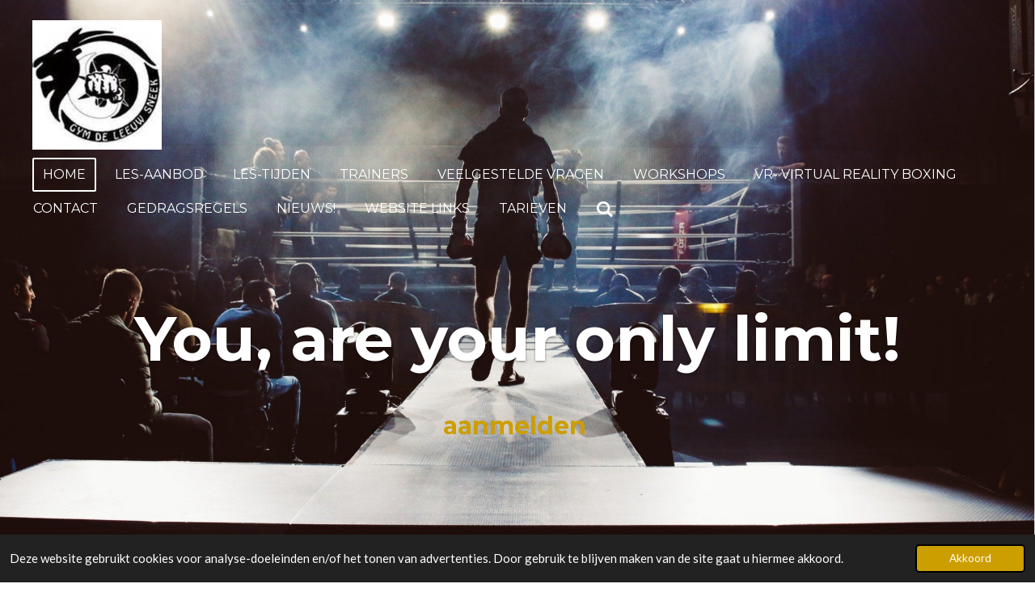

--- FILE ---
content_type: text/html; charset=UTF-8
request_url: https://www.vechtsportfriesland.nl/?page_id=41
body_size: 15314
content:
<!DOCTYPE html>
<html lang="nl">
    <head>
        <meta http-equiv="Content-Type" content="text/html; charset=utf-8">
        <meta name="viewport" content="width=device-width, initial-scale=1.0, maximum-scale=5.0">
        <meta http-equiv="X-UA-Compatible" content="IE=edge">
        <link rel="canonical" href="https://www.vechtsportfriesland.nl/">
        <meta property="og:title" content="Gym de Leeuw">
        <meta property="og:url" content="https://www.vechtsportfriesland.nl/">
        <base href="https://www.vechtsportfriesland.nl/">
        <meta name="description" property="og:description" content="Welkom bij  AWRF-  Gym de Leeuw!


Bij onze vechtsportschool bieden we een breed scala aan disciplines en trainingen voor zowel beginners als gevorderde vechtsporters.



Of je nu op zoek bent naar zelfverdediging, het verbeteren van je conditie, het vergroten van zelfvertrouwen of het trainen voor competitie,                                                      bij ons ben je aan het juiste adres!



Ons ervaren team van instructeurs staat klaar om je te begeleiden op je reis naar persoonlijke groei en vaardigheid in de door jou gekozen vechtsport.                            We geloven dat vechtsporten niet alleen fysiek uitdagend zijn, maar ook bijdragen aan mentale kracht en discipline.



Waarom kiezen voor onze vechtsportschool?



Professionele  instructeurs!



Onze instructeurs hebben jarenlange praktijk ervaring en hebben zich bewezen in hun vakgebied. Ze zijn gepassioneerd en toegewijd om jou te helpen je doelen te bereiken.



Diverse trainingsmogelijkheden: We bieden een verscheidenheid aan vechtsportdisciplines, zoals Kali , MMA, Boksen, Kickboksen (Muay Thai), jeugdtraining en meer. Of je nu geïnteresseerd bent in staande (gewapende) technieken, grondgevechten of beide, we hebben iets dat bij jou past.

Veilige en ondersteunende omgeving: Onze vechtsportschool is een plek waar iedereen zich welkom en veilig voelt. We stimuleren een positieve sfeer en ondersteunen elkaar om te groeien als individu en als vechtsportgemeenschap.

Flexibele lestijden: We begrijpen dat het leven druk kan zijn, daarom bieden we flexibele lesroosters aan, zodat je je training kunt aanpassen aan je dagelijkse schema. Ook behoort personal training tot de mogelijkheden.

Sociale evenementen: Naast de reguliere lessen organiseren we ook sociale evenementen en seminars om onze gemeenschap samen te brengen en te versterken.



Of je nu een beginner bent die net begint met vechtsporten of een ervaren vechtsporter die zijn vaardigheden wil aanscherpen, we nodigen je van harte uit om deel uit te maken van onze organisatie. Kom langs voor een GRATIS proefles en ervaar zelf de voordelen van vechtsporttraining!

">
                <script nonce="083a9ed0272441b1c9dabe64286c7b84">
            
            window.JOUWWEB = window.JOUWWEB || {};
            window.JOUWWEB.application = window.JOUWWEB.application || {};
            window.JOUWWEB.application = {"backends":[{"domain":"jouwweb.nl","freeDomain":"jouwweb.site"},{"domain":"webador.com","freeDomain":"webadorsite.com"},{"domain":"webador.de","freeDomain":"webadorsite.com"},{"domain":"webador.fr","freeDomain":"webadorsite.com"},{"domain":"webador.es","freeDomain":"webadorsite.com"},{"domain":"webador.it","freeDomain":"webadorsite.com"},{"domain":"jouwweb.be","freeDomain":"jouwweb.site"},{"domain":"webador.ie","freeDomain":"webadorsite.com"},{"domain":"webador.co.uk","freeDomain":"webadorsite.com"},{"domain":"webador.at","freeDomain":"webadorsite.com"},{"domain":"webador.be","freeDomain":"webadorsite.com"},{"domain":"webador.ch","freeDomain":"webadorsite.com"},{"domain":"webador.ch","freeDomain":"webadorsite.com"},{"domain":"webador.mx","freeDomain":"webadorsite.com"},{"domain":"webador.com","freeDomain":"webadorsite.com"},{"domain":"webador.dk","freeDomain":"webadorsite.com"},{"domain":"webador.se","freeDomain":"webadorsite.com"},{"domain":"webador.no","freeDomain":"webadorsite.com"},{"domain":"webador.fi","freeDomain":"webadorsite.com"},{"domain":"webador.ca","freeDomain":"webadorsite.com"},{"domain":"webador.ca","freeDomain":"webadorsite.com"},{"domain":"webador.pl","freeDomain":"webadorsite.com"},{"domain":"webador.com.au","freeDomain":"webadorsite.com"},{"domain":"webador.nz","freeDomain":"webadorsite.com"}],"editorLocale":"nl-NL","editorTimezone":"Europe\/Amsterdam","editorLanguage":"nl","analytics4TrackingId":"G-E6PZPGE4QM","analyticsDimensions":[],"backendDomain":"www.jouwweb.nl","backendShortDomain":"jouwweb.nl","backendKey":"jouwweb-nl","freeWebsiteDomain":"jouwweb.site","noSsl":false,"build":{"reference":"4f1f0ae"},"linkHostnames":["www.jouwweb.nl","www.webador.com","www.webador.de","www.webador.fr","www.webador.es","www.webador.it","www.jouwweb.be","www.webador.ie","www.webador.co.uk","www.webador.at","www.webador.be","www.webador.ch","fr.webador.ch","www.webador.mx","es.webador.com","www.webador.dk","www.webador.se","www.webador.no","www.webador.fi","www.webador.ca","fr.webador.ca","www.webador.pl","www.webador.com.au","www.webador.nz"],"assetsUrl":"https:\/\/assets.jwwb.nl","loginUrl":"https:\/\/www.jouwweb.nl\/inloggen","publishUrl":"https:\/\/www.jouwweb.nl\/v2\/website\/3751461\/publish-proxy","adminUserOrIp":false,"pricing":{"plans":{"lite":{"amount":"700","currency":"EUR"},"pro":{"amount":"1200","currency":"EUR"},"business":{"amount":"2400","currency":"EUR"}},"yearlyDiscount":{"price":{"amount":"0","currency":"EUR"},"ratio":0,"percent":"0%","discountPrice":{"amount":"0","currency":"EUR"},"termPricePerMonth":{"amount":"0","currency":"EUR"},"termPricePerYear":{"amount":"0","currency":"EUR"}}},"hcUrl":{"add-product-variants":"https:\/\/help.jouwweb.nl\/hc\/nl\/articles\/28594307773201","basic-vs-advanced-shipping":"https:\/\/help.jouwweb.nl\/hc\/nl\/articles\/28594268794257","html-in-head":"https:\/\/help.jouwweb.nl\/hc\/nl\/articles\/28594336422545","link-domain-name":"https:\/\/help.jouwweb.nl\/hc\/nl\/articles\/28594325307409","optimize-for-mobile":"https:\/\/help.jouwweb.nl\/hc\/nl\/articles\/28594312927121","seo":"https:\/\/help.jouwweb.nl\/hc\/nl\/sections\/28507243966737","transfer-domain-name":"https:\/\/help.jouwweb.nl\/hc\/nl\/articles\/28594325232657","website-not-secure":"https:\/\/help.jouwweb.nl\/hc\/nl\/articles\/28594252935825"}};
            window.JOUWWEB.brand = {"type":"jouwweb","name":"JouwWeb","domain":"JouwWeb.nl","supportEmail":"support@jouwweb.nl"};
                    
                window.JOUWWEB = window.JOUWWEB || {};
                window.JOUWWEB.websiteRendering = {"locale":"nl-NL","timezone":"Europe\/Amsterdam","routes":{"api\/upload\/product-field":"\/_api\/upload\/product-field","checkout\/cart":"\/winkelwagen","payment":"\/bestelling-afronden\/:publicOrderId","payment\/forward":"\/bestelling-afronden\/:publicOrderId\/forward","public-order":"\/bestelling\/:publicOrderId","checkout\/authorize":"\/winkelwagen\/authorize\/:gateway","wishlist":"\/verlanglijst"}};
                                                    window.JOUWWEB.website = {"id":3751461,"locale":"nl-NL","enabled":true,"title":"Gym de Leeuw","hasTitle":true,"roleOfLoggedInUser":null,"ownerLocale":"nl-NL","plan":"pro","freeWebsiteDomain":"jouwweb.site","backendKey":"jouwweb-nl","currency":"EUR","defaultLocale":"nl-NL","url":"https:\/\/www.vechtsportfriesland.nl\/","homepageSegmentId":15331224,"category":"website","isOffline":false,"isPublished":true,"locales":["nl-NL"],"allowed":{"ads":false,"credits":true,"externalLinks":true,"slideshow":true,"customDefaultSlideshow":true,"hostedAlbums":true,"moderators":true,"mailboxQuota":1,"statisticsVisitors":true,"statisticsDetailed":true,"statisticsMonths":1,"favicon":true,"password":true,"freeDomains":0,"freeMailAccounts":1,"canUseLanguages":false,"fileUpload":true,"legacyFontSize":false,"webshop":true,"products":10,"imageText":false,"search":true,"audioUpload":true,"videoUpload":0,"allowDangerousForms":false,"allowHtmlCode":true,"mobileBar":true,"sidebar":false,"poll":false,"allowCustomForms":true,"allowBusinessListing":true,"allowCustomAnalytics":true,"allowAccountingLink":true,"digitalProducts":false,"sitemapElement":true},"mobileBar":{"enabled":false,"theme":"accent","email":{"active":true},"location":{"active":true},"phone":{"active":true},"whatsapp":{"active":false},"social":{"active":false,"network":"facebook"}},"webshop":{"enabled":false,"currency":"EUR","taxEnabled":false,"taxInclusive":true,"vatDisclaimerVisible":false,"orderNotice":null,"orderConfirmation":null,"freeShipping":false,"freeShippingAmount":"0.00","shippingDisclaimerVisible":false,"pickupAllowed":false,"couponAllowed":false,"detailsPageAvailable":true,"socialMediaVisible":false,"termsPage":null,"termsPageUrl":null,"extraTerms":null,"pricingVisible":true,"orderButtonVisible":true,"shippingAdvanced":false,"shippingAdvancedBackEnd":false,"soldOutVisible":true,"backInStockNotificationEnabled":false,"canAddProducts":true,"nextOrderNumber":1,"allowedServicePoints":[],"sendcloudConfigured":false,"sendcloudFallbackPublicKey":"a3d50033a59b4a598f1d7ce7e72aafdf","taxExemptionAllowed":true,"invoiceComment":null,"emptyCartVisible":true,"minimumOrderPrice":null,"productNumbersEnabled":false,"wishlistEnabled":true,"hideTaxOnCart":false},"isTreatedAsWebshop":false};                            window.JOUWWEB.cart = {"products":[],"coupon":null,"shippingCountryCode":null,"shippingChoice":null,"breakdown":[]};                            window.JOUWWEB.scripts = ["website-rendering\/slideshow"];                        window.parent.JOUWWEB.colorPalette = window.JOUWWEB.colorPalette;
        </script>
                <title>Gym de Leeuw</title>
                                                                            <meta property="og:image" content="https&#x3A;&#x2F;&#x2F;primary.jwwb.nl&#x2F;public&#x2F;t&#x2F;x&#x2F;t&#x2F;temp-llcazipturuvkgailhbt&#x2F;0igfw2&#x2F;20230515_204648-1.jpg&#x3F;enable-io&#x3D;true&amp;enable&#x3D;upscale&amp;fit&#x3D;bounds&amp;width&#x3D;1200">
                                    <meta name="twitter:card" content="summary_large_image">
                        <meta property="twitter:image" content="https&#x3A;&#x2F;&#x2F;primary.jwwb.nl&#x2F;public&#x2F;t&#x2F;x&#x2F;t&#x2F;temp-llcazipturuvkgailhbt&#x2F;0igfw2&#x2F;20230515_204648-1.jpg&#x3F;enable-io&#x3D;true&amp;enable&#x3D;upscale&amp;fit&#x3D;bounds&amp;width&#x3D;1200">
                                        <link
                rel="alternate"
                hreflang="nl"
                href="https://www.vechtsportfriesland.nl/"
            >
                                            <script src="https://plausible.io/js/script.manual.js" nonce="083a9ed0272441b1c9dabe64286c7b84" data-turbo-track="reload" defer data-domain="shard11.jouwweb.nl"></script>
<link rel="stylesheet" type="text/css" href="https://gfonts.jwwb.nl/css?display=fallback&amp;family=Lato%3A400%2C700%2C400italic%2C700italic%7CMontserrat%3A400%2C700%2C400italic%2C700italic" nonce="083a9ed0272441b1c9dabe64286c7b84" data-turbo-track="dynamic">
<script src="https://assets.jwwb.nl/assets/build/website-rendering/nl-NL.js?bust=af8dcdef13a1895089e9" nonce="083a9ed0272441b1c9dabe64286c7b84" data-turbo-track="reload" defer></script>
<script src="https://assets.jwwb.nl/assets/website-rendering/runtime.d9e65c74d3b5e295ad0f.js?bust=5de238b33c4b1a20f3c0" nonce="083a9ed0272441b1c9dabe64286c7b84" data-turbo-track="reload" defer></script>
<script src="https://assets.jwwb.nl/assets/website-rendering/103.3d75ec3708e54af67f50.js?bust=cb0aa3c978e146edbd0d" nonce="083a9ed0272441b1c9dabe64286c7b84" data-turbo-track="reload" defer></script>
<script src="https://assets.jwwb.nl/assets/website-rendering/main.f5c75b14f12fa6d77fb6.js?bust=77f76bf7df39b3ff8dff" nonce="083a9ed0272441b1c9dabe64286c7b84" data-turbo-track="reload" defer></script>
<link rel="preload" href="https://assets.jwwb.nl/assets/website-rendering/styles.f78188d346eb1faf64a5.css?bust=7a6e6f2cb6becdc09bb5" as="style">
<link rel="preload" href="https://assets.jwwb.nl/assets/website-rendering/fonts/icons-website-rendering/font/website-rendering.woff2?bust=bd2797014f9452dadc8e" as="font" crossorigin>
<link rel="preconnect" href="https://gfonts.jwwb.nl">
<link rel="stylesheet" type="text/css" href="https://assets.jwwb.nl/assets/website-rendering/styles.f78188d346eb1faf64a5.css?bust=7a6e6f2cb6becdc09bb5" nonce="083a9ed0272441b1c9dabe64286c7b84" data-turbo-track="dynamic">
<link rel="preconnect" href="https://assets.jwwb.nl">
<link rel="stylesheet" type="text/css" href="https://primary.jwwb.nl/public/t/x/t/temp-llcazipturuvkgailhbt/style.css?bust=1760976567" nonce="083a9ed0272441b1c9dabe64286c7b84" data-turbo-track="dynamic">    </head>
    <body
        id="top"
        class="jw-is-slideshow jw-header-is-image jw-is-segment-page jw-is-frontend jw-is-no-sidebar jw-is-no-messagebar jw-is-no-touch-device jw-is-no-mobile"
                                    data-jouwweb-page="15331224"
                                                data-jouwweb-segment-id="15331224"
                                                data-jouwweb-segment-type="page"
                                                data-template-threshold="960"
                                                data-template-name="concert-banner&#x7C;countdown&#x7C;crossfit"
                            itemscope
        itemtype="https://schema.org/WebSite"
    >
                                    <meta itemprop="url" content="https://www.vechtsportfriesland.nl/">
        <div class="jw-background"></div>
        <div class="jw-body">
            <div class="jw-mobile-menu jw-mobile-is-logo js-mobile-menu">
            <button
            type="button"
            class="jw-mobile-menu__button jw-mobile-search-button"
            aria-label="Zoek binnen website"
        >
            <span class="jw-icon-search"></span>
        </button>
        <div class="jw-mobile-header jw-mobile-header--image">
        <span            class="jw-mobile-header-content"
                        >
                            <img class="jw-mobile-logo jw-mobile-logo--square" src="https://primary.jwwb.nl/public/t/x/t/temp-llcazipturuvkgailhbt/image-high.png?enable-io=true&amp;enable=upscale&amp;height=70" srcset="https://primary.jwwb.nl/public/t/x/t/temp-llcazipturuvkgailhbt/image-high.png?enable-io=true&amp;enable=upscale&amp;height=70 1x, https://primary.jwwb.nl/public/t/x/t/temp-llcazipturuvkgailhbt/image-high.png?enable-io=true&amp;enable=upscale&amp;height=140&amp;quality=70 2x" alt="Gym de Leeuw" title="Gym de Leeuw">                                </span>
    </div>

    
            <button
            type="button"
            class="jw-mobile-menu__button jw-mobile-toggle"
            aria-label="Open / sluit menu"
        >
            <span class="jw-icon-burger"></span>
        </button>
    </div>
    <div class="jw-mobile-menu-search jw-mobile-menu-search--hidden">
        <form
            action="/zoeken"
            method="get"
            class="jw-mobile-menu-search__box"
        >
            <input
                type="text"
                name="q"
                value=""
                placeholder="Zoeken..."
                class="jw-mobile-menu-search__input"
            >
            <button type="submit" class="jw-btn jw-btn--style-flat jw-mobile-menu-search__button">
                <span class="website-rendering-icon-search"></span>
            </button>
            <button type="button" class="jw-btn jw-btn--style-flat jw-mobile-menu-search__button js-cancel-search">
                <span class="website-rendering-icon-cancel"></span>
            </button>
        </form>
    </div>
            <header class="header-wrap js-topbar-content-container js-fixed-header-container">
        <div class="header-wrap__inner">
        <div class="header">
            <div class="jw-header-logo">
            <div
    id="jw-header-image-container"
    class="jw-header jw-header-image jw-header-image-toggle"
    style="flex-basis: 160px; max-width: 160px; flex-shrink: 1;"
>
        <img id="jw-header-image" data-image-id="113129614" srcset="https://primary.jwwb.nl/public/t/x/t/temp-llcazipturuvkgailhbt/image-high.png?enable-io=true&amp;width=160 160w, https://primary.jwwb.nl/public/t/x/t/temp-llcazipturuvkgailhbt/image-high.png?enable-io=true&amp;width=320 320w" class="jw-header-image" title="Gym de Leeuw" style="" sizes="160px" width="160" height="160" intrinsicsize="160.00 x 160.00" alt="Gym de Leeuw">        </div>
        <div
    class="jw-header jw-header-title-container jw-header-text jw-header-text-toggle"
    data-stylable="true"
>
    <h1        id="jw-header-title"
        class="jw-header-title"
            >
        <span style="display: inline-block; font-size: 30px;"><span style="display: inline-block; font-size: 27px;"> Gym de Leeuw </span></span>    </h1>
</div>
</div>
        </div>
        <nav class="menu jw-menu-copy">
            <ul
    id="jw-menu"
    class="jw-menu jw-menu-horizontal"
            >
            <li
    class="jw-menu-item jw-menu-is-active"
>
        <a        class="jw-menu-link js-active-menu-item"
        href="/"                                            data-page-link-id="15331224"
                            >
                <span class="">
            Home        </span>
            </a>
                </li>
            <li
    class="jw-menu-item"
>
        <a        class="jw-menu-link"
        href="/les-aanbod"                                            data-page-link-id="15443245"
                            >
                <span class="">
            Les-aanbod        </span>
            </a>
                </li>
            <li
    class="jw-menu-item"
>
        <a        class="jw-menu-link"
        href="/les-tijden"                                            data-page-link-id="15433803"
                            >
                <span class="">
            Les-tijden        </span>
            </a>
                </li>
            <li
    class="jw-menu-item"
>
        <a        class="jw-menu-link"
        href="/trainers"                                            data-page-link-id="23740305"
                            >
                <span class="">
            Trainers        </span>
            </a>
                </li>
            <li
    class="jw-menu-item"
>
        <a        class="jw-menu-link"
        href="/veelgestelde-vragen"                                            data-page-link-id="15331225"
                            >
                <span class="">
            Veelgestelde vragen        </span>
            </a>
                </li>
            <li
    class="jw-menu-item"
>
        <a        class="jw-menu-link"
        href="/workshops"                                            data-page-link-id="15686688"
                            >
                <span class="">
            Workshops        </span>
            </a>
                </li>
            <li
    class="jw-menu-item"
>
        <a        class="jw-menu-link"
        href="/vr-virtual-reality-boxing"                                            data-page-link-id="26647510"
                            >
                <span class="">
            VR- Virtual Reality Boxing        </span>
            </a>
                </li>
            <li
    class="jw-menu-item"
>
        <a        class="jw-menu-link"
        href="/contact"                                            data-page-link-id="15331226"
                            >
                <span class="">
            Contact        </span>
            </a>
                </li>
            <li
    class="jw-menu-item"
>
        <a        class="jw-menu-link"
        href="/gedragsregels"                                            data-page-link-id="15425507"
                            >
                <span class="">
            Gedragsregels        </span>
            </a>
                </li>
            <li
    class="jw-menu-item"
>
        <a        class="jw-menu-link"
        href="/nieuws"                                            data-page-link-id="16258435"
                            >
                <span class="">
            Nieuws!        </span>
            </a>
                </li>
            <li
    class="jw-menu-item"
>
        <a        class="jw-menu-link"
        href="/website-links"                                            data-page-link-id="18061621"
                            >
                <span class="">
            Website links        </span>
            </a>
                </li>
            <li
    class="jw-menu-item"
>
        <a        class="jw-menu-link"
        href="/tarieven"                                            data-page-link-id="15433864"
                            >
                <span class="">
            Tarieven        </span>
            </a>
                </li>
            <li
    class="jw-menu-item jw-menu-search-item"
>
        <button        class="jw-menu-link jw-menu-link--icon jw-text-button"
                                                                    title="Zoeken"
            >
                                <span class="website-rendering-icon-search"></span>
                            <span class="hidden-desktop-horizontal-menu">
            Zoeken        </span>
            </button>
                
            <div class="jw-popover-container jw-popover-container--inline is-hidden">
                <div class="jw-popover-backdrop"></div>
                <div class="jw-popover">
                    <div class="jw-popover__arrow"></div>
                    <div class="jw-popover__content jw-section-white">
                        <form itemprop="potentialAction" itemscope itemtype="https://schema.org/SearchAction" class="jw-search" action="/zoeken" method="get">
                            <meta itemprop="target" content="/zoeken?q={q}" />
                            <input class="jw-search__input" type="text" name="q" value="" placeholder="Zoeken..."  itemprop="query-input">
                            <button class="jw-search__submit" type="submit">
                                <span class="website-rendering-icon-search"></span>
                            </button>
                        </form>
                    </div>
                </div>
            </div>
                        </li>
    
    </ul>

    <script nonce="083a9ed0272441b1c9dabe64286c7b84" id="jw-mobile-menu-template" type="text/template">
        <ul id="jw-menu" class="jw-menu jw-menu-horizontal">
                            <li
    class="jw-menu-item jw-menu-is-active"
>
        <a        class="jw-menu-link js-active-menu-item"
        href="/"                                            data-page-link-id="15331224"
                            >
                <span class="">
            Home        </span>
            </a>
                </li>
                            <li
    class="jw-menu-item"
>
        <a        class="jw-menu-link"
        href="/les-aanbod"                                            data-page-link-id="15443245"
                            >
                <span class="">
            Les-aanbod        </span>
            </a>
                </li>
                            <li
    class="jw-menu-item"
>
        <a        class="jw-menu-link"
        href="/les-tijden"                                            data-page-link-id="15433803"
                            >
                <span class="">
            Les-tijden        </span>
            </a>
                </li>
                            <li
    class="jw-menu-item"
>
        <a        class="jw-menu-link"
        href="/trainers"                                            data-page-link-id="23740305"
                            >
                <span class="">
            Trainers        </span>
            </a>
                </li>
                            <li
    class="jw-menu-item"
>
        <a        class="jw-menu-link"
        href="/veelgestelde-vragen"                                            data-page-link-id="15331225"
                            >
                <span class="">
            Veelgestelde vragen        </span>
            </a>
                </li>
                            <li
    class="jw-menu-item"
>
        <a        class="jw-menu-link"
        href="/workshops"                                            data-page-link-id="15686688"
                            >
                <span class="">
            Workshops        </span>
            </a>
                </li>
                            <li
    class="jw-menu-item"
>
        <a        class="jw-menu-link"
        href="/vr-virtual-reality-boxing"                                            data-page-link-id="26647510"
                            >
                <span class="">
            VR- Virtual Reality Boxing        </span>
            </a>
                </li>
                            <li
    class="jw-menu-item"
>
        <a        class="jw-menu-link"
        href="/contact"                                            data-page-link-id="15331226"
                            >
                <span class="">
            Contact        </span>
            </a>
                </li>
                            <li
    class="jw-menu-item"
>
        <a        class="jw-menu-link"
        href="/gedragsregels"                                            data-page-link-id="15425507"
                            >
                <span class="">
            Gedragsregels        </span>
            </a>
                </li>
                            <li
    class="jw-menu-item"
>
        <a        class="jw-menu-link"
        href="/nieuws"                                            data-page-link-id="16258435"
                            >
                <span class="">
            Nieuws!        </span>
            </a>
                </li>
                            <li
    class="jw-menu-item"
>
        <a        class="jw-menu-link"
        href="/website-links"                                            data-page-link-id="18061621"
                            >
                <span class="">
            Website links        </span>
            </a>
                </li>
                            <li
    class="jw-menu-item"
>
        <a        class="jw-menu-link"
        href="/tarieven"                                            data-page-link-id="15433864"
                            >
                <span class="">
            Tarieven        </span>
            </a>
                </li>
            
                    </ul>
    </script>
        </nav>
    </div>
</header>
<div
    id="jw-slideshow"
    class="jw-slideshow jw-slideshow-toggle jw-slideshow--height-ratio jw-slideshow--parallax jw-slideshow--parallax-effect banner-lg"
    data-pause="7000"
    data-autoplay="1"
    data-transition="horizontal"
    data-ratio="0.99"
>
                    <div class="bx-wrapper"><div class="bx-viewport">
        <ul>
                    <li class="jw-slideshow-slide">
    <div data-key="0" data-text="You, are your only limit!" data-subtext="" data-buttontext="aanmelden&amp;nbsp;" data-buttonurl="mailto:micheldeleeuw79@gmail.com" data-buttontarget="_self" data-backdrop="0" data-layout="title-button" style="background-position: 39% 56%; background-image: url(&#039;https://primary.jwwb.nl/public/t/x/t/temp-llcazipturuvkgailhbt/image-8.png?enable-io=true&amp;fit=bounds&amp;width=1920&amp;height=1920&#039;);" data-background-position-x="0.39" data-background-position-y="0.56" class="jw-slideshow-slide-content jw-slideshow-slide-content--display-cover jw-slideshow-slide-content--no-backdrop jw-slideshow-slide-content--captions">                                <div class="bx-caption-wrapper jw-slideshow-slide-align-center">
            <div class="bx-caption">
                <div class="jw-slideshow-title">You, are your only limit!</div>
                                                    <a
                        class="jw-slideshow-btn jw-btn jw-btn--size-default"
                        href="mailto&#x3A;micheldeleeuw79&#x40;gmail.com"
                        target="_self"
                    >
                        <div class="jw-btn-caption">
                            aanmelden&nbsp;                        </div>
                    </a>
                            </div>
        </div>
    </div>
</li>

            </ul>
            </div></div>
        <div class="jw-slideshow__scroll-arrow">
        <i class="website-rendering-icon-down-open-big"></i>
    </div>
    <style>
                .jw-slideshow-slide-content {
            min-height: 99vh;
        }
        @media screen and (min-height: 1200px) {
            .jw-slideshow-slide-content {
                min-height: 1188px;
            }
        }
            </style>
</div>

<script nonce="083a9ed0272441b1c9dabe64286c7b84">
    JOUWWEB.templateConfig = {
        header: {
            selector: '.header-wrap__inner',
            mobileSelector: '.jw-mobile-menu',
            updatePusher: function (topHeight) {
                var $sliderStyle = $('#sliderStyle');

                if ($sliderStyle.length === 0) {
                    $sliderStyle = $('<style />')
                        .attr('id', 'sliderStyle')
                        .appendTo(document.body);
                }

                // Header height without mobile bar
                var headerHeight = $('.header-wrap__inner').outerHeight();

                var paddingTop = topHeight;
                var paddingBottom = Math.min(headerHeight * (2/3), 60);
                $sliderStyle.html(
                    '.jw-slideshow-slide-content {' +
                    '    padding-top: ' + paddingTop + 'px;' +
                    '    padding-bottom: ' + paddingBottom + 'px;' +
                    '}' +
                    '.bx-controls-direction {' +
                    '    margin-top: ' + ((paddingTop - paddingBottom) / 2) + 'px;' +
                    '}'
                );

                // make sure slider also gets correct height (because of the added padding)
                $('.jw-slideshow-slide[aria-hidden=false]').each(function (index) {
                    var $this = $(this);
                    topHeight = $this.outerHeight() > topHeight ? $this.outerHeight() : topHeight;
                    $this.closest('.bx-viewport').css({
                        height: topHeight + 'px',
                    });
                });

                // If a page has a message-bar, offset the mobile nav.
                const $messageBar = $('.message-bar');
                if ($messageBar.length > 0) {
                    $('.js-mobile-menu, .jw-menu-clone').css('top', $messageBar.outerHeight());
                }
            },
        },
        mainContentOffset: function () {
            const $body = $('body');

            function measureAffixedHeaderHeight() {
                const $headerWrap = $('.header-wrap');
                const $headerWrapInner = $('.header-wrap__inner');

                // Early return if header is already affixed
                if ($body.hasClass('jw-is-header-affix')) {
                    return $headerWrap.height();
                }

                // Switch to affixed header (without transition)
                $headerWrapInner.css('transition', 'none');
                $body.addClass('jw-is-header-affix');

                // Measure affixed header height
                const headerHeight = $headerWrap.height();

                // Switch back to unaffixed header (without transition)
                $body.removeClass('jw-is-header-affix');
                $headerWrap.height(); // force reflow
                $headerWrapInner.css('transition', '');

                return headerHeight;
            }

            const headerHeight = measureAffixedHeaderHeight();
            return $('.main-content').offset().top - ($body.hasClass('jw-menu-is-mobile') ? 0 : headerHeight);
        },
    };
</script>
<div class="main-content">
    
<main class="block-content">
    <div data-section-name="content" class="jw-section jw-section-content jw-responsive">
        <div
    id="jw-element-232518308"
    data-jw-element-id="232518308"
        class="jw-tree-node jw-element jw-strip-root jw-tree-container jw-node-is-first-child jw-node-is-last-child"
>
    <div
    id="jw-element-359487334"
    data-jw-element-id="359487334"
        class="jw-tree-node jw-element jw-strip jw-tree-container jw-strip--default jw-strip--style-color jw-strip--color-default jw-strip--padding-both jw-node-is-first-child jw-strip--primary jw-node-is-last-child"
>
    <div class="jw-strip__content-container"><div class="jw-strip__content jw-responsive">
                    <div
    id="jw-element-234691675"
    data-jw-element-id="234691675"
        class="jw-tree-node jw-element jw-spacer jw-node-is-first-child"
>
    <div
    class="jw-element-spacer-container "
    style="height: 11.996528625488px"
>
    </div>
</div><div
    id="jw-element-237008615"
    data-jw-element-id="237008615"
        class="jw-tree-node jw-element jw-image"
>
    <div
    class="jw-intent jw-element-image jw-element-content jw-element-image-is-left"
            style="width: 100%;"
    >
            
        
                <picture
            class="jw-element-image__image-wrapper jw-image-is-square jw-intrinsic"
            style="padding-top: 45.0563%;"
        >
                                            <img class="jw-element-image__image jw-intrinsic__item" style="--jw-element-image--pan-x: 0.5; --jw-element-image--pan-y: 0.5;" alt="" src="https://primary.jwwb.nl/public/t/x/t/temp-llcazipturuvkgailhbt/20230515_204648-3.jpg" srcset="https://primary.jwwb.nl/public/t/x/t/temp-llcazipturuvkgailhbt/qai7r6/20230515_204648-3.jpg?enable-io=true&amp;width=96 96w, https://primary.jwwb.nl/public/t/x/t/temp-llcazipturuvkgailhbt/qai7r6/20230515_204648-3.jpg?enable-io=true&amp;width=147 147w, https://primary.jwwb.nl/public/t/x/t/temp-llcazipturuvkgailhbt/qai7r6/20230515_204648-3.jpg?enable-io=true&amp;width=226 226w, https://primary.jwwb.nl/public/t/x/t/temp-llcazipturuvkgailhbt/qai7r6/20230515_204648-3.jpg?enable-io=true&amp;width=347 347w, https://primary.jwwb.nl/public/t/x/t/temp-llcazipturuvkgailhbt/qai7r6/20230515_204648-3.jpg?enable-io=true&amp;width=532 532w, https://primary.jwwb.nl/public/t/x/t/temp-llcazipturuvkgailhbt/qai7r6/20230515_204648-3.jpg?enable-io=true&amp;width=816 816w, https://primary.jwwb.nl/public/t/x/t/temp-llcazipturuvkgailhbt/qai7r6/20230515_204648-3.jpg?enable-io=true&amp;width=1252 1252w, https://primary.jwwb.nl/public/t/x/t/temp-llcazipturuvkgailhbt/qai7r6/20230515_204648-3.jpg?enable-io=true&amp;width=1920 1920w" sizes="auto, min(100vw, 1200px), 100vw" loading="lazy" width="799" height="360">                    </picture>

            </div>
</div><div
    id="jw-element-237009205"
    data-jw-element-id="237009205"
        class="jw-tree-node jw-element jw-spacer"
>
    <div
    class="jw-element-spacer-container "
    style="height: 22.986112594604px"
>
    </div>
</div><div
    id="jw-element-237008776"
    data-jw-element-id="237008776"
        class="jw-tree-node jw-element jw-image"
>
    <div
    class="jw-intent jw-element-image jw-element-content jw-element-image-is-left"
            style="width: 225px;"
    >
            
        
                <picture
            class="jw-element-image__image-wrapper jw-image-is-square jw-intrinsic"
            style="padding-top: 100%;"
        >
                                            <img class="jw-element-image__image jw-intrinsic__item" style="--jw-element-image--pan-x: 0.5; --jw-element-image--pan-y: 0.5;" alt="" src="https://primary.jwwb.nl/public/t/x/t/temp-llcazipturuvkgailhbt/img-20231023-wa0005-standard.jpg" srcset="https://primary.jwwb.nl/public/t/x/t/temp-llcazipturuvkgailhbt/img-20231023-wa0005-high.jpg?enable-io=true&amp;width=96 96w, https://primary.jwwb.nl/public/t/x/t/temp-llcazipturuvkgailhbt/img-20231023-wa0005-high.jpg?enable-io=true&amp;width=147 147w, https://primary.jwwb.nl/public/t/x/t/temp-llcazipturuvkgailhbt/img-20231023-wa0005-high.jpg?enable-io=true&amp;width=226 226w, https://primary.jwwb.nl/public/t/x/t/temp-llcazipturuvkgailhbt/img-20231023-wa0005-high.jpg?enable-io=true&amp;width=347 347w, https://primary.jwwb.nl/public/t/x/t/temp-llcazipturuvkgailhbt/img-20231023-wa0005-high.jpg?enable-io=true&amp;width=532 532w, https://primary.jwwb.nl/public/t/x/t/temp-llcazipturuvkgailhbt/img-20231023-wa0005-high.jpg?enable-io=true&amp;width=816 816w, https://primary.jwwb.nl/public/t/x/t/temp-llcazipturuvkgailhbt/img-20231023-wa0005-high.jpg?enable-io=true&amp;width=1252 1252w, https://primary.jwwb.nl/public/t/x/t/temp-llcazipturuvkgailhbt/img-20231023-wa0005-high.jpg?enable-io=true&amp;width=1920 1920w" sizes="auto, min(100vw, 225px), 100vw" loading="lazy" width="800" height="800">                    </picture>

            </div>
</div><div
    id="jw-element-232518738"
    data-jw-element-id="232518738"
        class="jw-tree-node jw-element jw-image-text"
>
    <div class="jw-element-imagetext-text">
            <h1 class="jw-heading-130"><strong>Welkom bij&nbsp; &nbsp; &nbsp; &nbsp;&nbsp;</strong></h1>
<h1 class="jw-heading-130"><strong>Gym de Leeuw!&nbsp; &nbsp;&nbsp;</strong></h1>
<p>&nbsp;</p>
<p>Bij onze sportschool bieden we een breed scala aan disciplines en trainingen voor zowel beginners als gevorderde vechtsporters.</p>
<p>&nbsp;</p>
<p>Of je nu op zoek bent naar zelfverdediging, het verbeteren van je conditie, het vergroten van zelfvertrouwen of het trainen voor competitie,&nbsp; &nbsp; &nbsp; &nbsp; &nbsp; &nbsp; &nbsp; bij ons ben je aan het juiste adres!</p>
<p>&nbsp;</p>
<p>Ons ervaren team van instructeurs staat klaar om je te begeleiden op je reis naar persoonlijke groei en vaardigheid in de door jou gekozen vechtsport.&nbsp; &nbsp; &nbsp; &nbsp; &nbsp; &nbsp; &nbsp; &nbsp; We geloven dat vechtsporten niet alleen fysiek uitdagend zijn, maar ook bijdragen aan mentale kracht en discipline.</p>
<p>&nbsp;</p>    </div>
</div><div
    id="jw-element-237013732"
    data-jw-element-id="237013732"
        class="jw-tree-node jw-element jw-image"
>
    <div
    class="jw-intent jw-element-image jw-element-content jw-element-image-is-left"
            style="width: 205px;"
    >
            
        
                <picture
            class="jw-element-image__image-wrapper jw-image-is-square jw-intrinsic"
            style="padding-top: 143.3198%;"
        >
                                            <img class="jw-element-image__image jw-intrinsic__item" style="--jw-element-image--pan-x: 0.5; --jw-element-image--pan-y: 0.5;" alt="" src="https://primary.jwwb.nl/public/t/x/t/temp-llcazipturuvkgailhbt/28058676_122596995232005_5674794805361321554_n-5.jpg" srcset="https://primary.jwwb.nl/public/t/x/t/temp-llcazipturuvkgailhbt/dguuq7/28058676_122596995232005_5674794805361321554_n-5.jpg?enable-io=true&amp;width=96 96w, https://primary.jwwb.nl/public/t/x/t/temp-llcazipturuvkgailhbt/dguuq7/28058676_122596995232005_5674794805361321554_n-5.jpg?enable-io=true&amp;width=147 147w, https://primary.jwwb.nl/public/t/x/t/temp-llcazipturuvkgailhbt/dguuq7/28058676_122596995232005_5674794805361321554_n-5.jpg?enable-io=true&amp;width=226 226w, https://primary.jwwb.nl/public/t/x/t/temp-llcazipturuvkgailhbt/dguuq7/28058676_122596995232005_5674794805361321554_n-5.jpg?enable-io=true&amp;width=347 347w, https://primary.jwwb.nl/public/t/x/t/temp-llcazipturuvkgailhbt/dguuq7/28058676_122596995232005_5674794805361321554_n-5.jpg?enable-io=true&amp;width=532 532w, https://primary.jwwb.nl/public/t/x/t/temp-llcazipturuvkgailhbt/dguuq7/28058676_122596995232005_5674794805361321554_n-5.jpg?enable-io=true&amp;width=816 816w, https://primary.jwwb.nl/public/t/x/t/temp-llcazipturuvkgailhbt/dguuq7/28058676_122596995232005_5674794805361321554_n-5.jpg?enable-io=true&amp;width=1252 1252w, https://primary.jwwb.nl/public/t/x/t/temp-llcazipturuvkgailhbt/dguuq7/28058676_122596995232005_5674794805361321554_n-5.jpg?enable-io=true&amp;width=1920 1920w" sizes="auto, min(100vw, 205px), 100vw" loading="lazy" width="494" height="708">                    </picture>

            </div>
</div><div
    id="jw-element-237010137"
    data-jw-element-id="237010137"
        class="jw-tree-node jw-element jw-spacer"
>
    <div
    class="jw-element-spacer-container "
    style="height: 10px"
>
    </div>
</div><div
    id="jw-element-237009785"
    data-jw-element-id="237009785"
        class="jw-tree-node jw-element jw-image-text"
>
    <div class="jw-element-imagetext-text">
            <p data-start="112" data-end="339">Deze foto is genomen na een nationale MMA-overwinning, tijdens een ontmoeting tussen Gym de Leeuw en Team "Golden Glory" &mdash; tegenwoordig bekend onder de naam <em data-start="318" data-end="325">Glory</em>&nbsp;-Kickboksen-.&nbsp;</p>    </div>
</div><div
    id="jw-element-237009867"
    data-jw-element-id="237009867"
        class="jw-tree-node jw-element jw-spacer"
>
    <div
    class="jw-element-spacer-container "
    style="height: 13.993056297302px"
>
    </div>
</div><div
    id="jw-element-237009166"
    data-jw-element-id="237009166"
        class="jw-tree-node jw-element jw-image-text"
>
    <div class="jw-element-imagetext-text">
            <p>&nbsp;</p>
<h3 class="jw-heading-70"><em><span style="text-decoration: underline;">Waarom kiezen voor onze vechtsportschool?</span></em></h3>
<p>&nbsp;</p>
<p>Professionele&nbsp; instructeurs!</p>
<p>&nbsp;</p>
<p>Onze instructeurs hebben jarenlange praktijk ervaring en hebben zich bewezen in hun vakgebied. Ze zijn gepassioneerd en toegewijd om jou te helpen je doelen te bereiken.</p>
<p>&nbsp;</p>
<ol>
<li>
<p>Diverse trainingsmogelijkheden: We bieden een verscheidenheid aan vechtsportdisciplines, zoals Kali , MMA, Boksen, Kickboksen (Muay Thai), jeugdtraining en meer. Of je nu ge&iuml;nteresseerd bent in staande (gewapende) technieken, grondgevechten of beide, we hebben iets dat bij jou past.</p>
</li>
<li>
<p>Veilige en ondersteunende omgeving: Onze vechtsportschool is een plek waar iedereen zich welkom en veilig voelt. We stimuleren een positieve sfeer en ondersteunen elkaar om te groeien als individu en als vechtsportgemeenschap.</p>
</li>
<li>
<p>Flexibele lestijden: We begrijpen dat het leven druk kan zijn, daarom bieden we flexibele lesroosters aan, zodat je je training kunt aanpassen aan je dagelijkse schema. Ook behoort personal training tot de mogelijkheden.</p>
</li>
<li>
<p>Sociale evenementen: Naast de reguliere lessen organiseren we ook sociale evenementen en seminars om onze gemeenschap samen te brengen en te versterken.</p>
</li>
</ol>
<p>&nbsp;</p>
<p>Of je nu een beginner bent die net begint met vechtsporten of een ervaren vechtsporter die zijn vaardigheden wil aanscherpen, we nodigen je van harte uit om deel uit te maken van onze organisatie. Kom langs voor een GRATIS proefles en ervaar zelf de voordelen van vechtsporttraining!</p>
<p>&nbsp;</p>
<p>Neem vandaag nog contact met ons op om meer te weten te komen over onze vechtsportschool en hoe je kunt beginnen met trainen. We kijken ernaar uit om je te verwelkomen in onze gemeenschap van toegewijde en enthousiaste vechtsporters.</p>
<p>&nbsp;</p>    </div>
</div><div
    id="jw-element-234682229"
    data-jw-element-id="234682229"
        class="jw-tree-node jw-element jw-image"
>
    <div
    class="jw-intent jw-element-image jw-element-content jw-element-image-is-left"
            style="width: 100%;"
    >
            
        
                <picture
            class="jw-element-image__image-wrapper jw-image-is-square jw-intrinsic"
            style="padding-top: 45.0469%;"
        >
                                            <img class="jw-element-image__image jw-intrinsic__item" style="--jw-element-image--pan-x: 0.5; --jw-element-image--pan-y: 0.5;" alt="" src="https://primary.jwwb.nl/public/t/x/t/temp-llcazipturuvkgailhbt/yzi045/20230503_201150-3.jpg?enable-io=true&amp;enable=upscale&amp;crop=2.2199%3A1&amp;width=800" srcset="https://primary.jwwb.nl/public/t/x/t/temp-llcazipturuvkgailhbt/yzi045/20230503_201150-3.jpg?enable-io=true&amp;crop=2.2199%3A1&amp;width=96 96w, https://primary.jwwb.nl/public/t/x/t/temp-llcazipturuvkgailhbt/yzi045/20230503_201150-3.jpg?enable-io=true&amp;crop=2.2199%3A1&amp;width=147 147w, https://primary.jwwb.nl/public/t/x/t/temp-llcazipturuvkgailhbt/yzi045/20230503_201150-3.jpg?enable-io=true&amp;crop=2.2199%3A1&amp;width=226 226w, https://primary.jwwb.nl/public/t/x/t/temp-llcazipturuvkgailhbt/yzi045/20230503_201150-3.jpg?enable-io=true&amp;crop=2.2199%3A1&amp;width=347 347w, https://primary.jwwb.nl/public/t/x/t/temp-llcazipturuvkgailhbt/yzi045/20230503_201150-3.jpg?enable-io=true&amp;crop=2.2199%3A1&amp;width=532 532w, https://primary.jwwb.nl/public/t/x/t/temp-llcazipturuvkgailhbt/yzi045/20230503_201150-3.jpg?enable-io=true&amp;crop=2.2199%3A1&amp;width=816 816w, https://primary.jwwb.nl/public/t/x/t/temp-llcazipturuvkgailhbt/yzi045/20230503_201150-3.jpg?enable-io=true&amp;crop=2.2199%3A1&amp;width=1252 1252w, https://primary.jwwb.nl/public/t/x/t/temp-llcazipturuvkgailhbt/yzi045/20230503_201150-3.jpg?enable-io=true&amp;crop=2.2199%3A1&amp;width=1920 1920w" sizes="auto, min(100vw, 1200px), 100vw" loading="lazy" width="800" height="360.37539103233">                    </picture>

            </div>
</div><div
    id="jw-element-237009487"
    data-jw-element-id="237009487"
        class="jw-tree-node jw-element jw-spacer"
>
    <div
    class="jw-element-spacer-container "
    style="height: 10px"
>
    </div>
</div><div
    id="jw-element-234682283"
    data-jw-element-id="234682283"
        class="jw-tree-node jw-element jw-spacer"
>
    <div
    class="jw-element-spacer-container "
    style="height: 50px"
>
    </div>
</div><div
    id="jw-element-408504730"
    data-jw-element-id="408504730"
        class="jw-tree-node jw-element jw-image-text"
>
    <div class="jw-element-imagetext-text">
            <h2 class="jw-heading-100">Onderzoek</h2>
<p>Uit&nbsp; Wetenschappelijk onderzoek blijkt dat een&nbsp; beoefening van (vecht)sport leidt tot:</p>
<p>&nbsp;</p>
<p><em><strong>-Sterke angstvermindering</strong></em></p>
<p><em><strong>-Meer doorzettingsvermogen</strong></em></p>
<p><em><strong>-Meer toewijding</strong></em></p>
<p><em><strong>-Grotere autonomieverbetering van de zelfcontrole</strong></em></p>
<p><em><strong>-Vermindering van gevoelens van kwetsbaarheid</strong></em></p>
<p><em><strong>-Een grotere sociale betrokkenheid</strong></em></p>
<p><em><strong>-Hogere tolerantie</strong></em></p>
<p><em><strong>-Grotere aanpassingsbereidheid</strong></em></p>
<p>&nbsp;</p>
<h3 class="jw-heading-70">Sport in het algemeen&nbsp;is een belangrijk onderdeel van de samenleving omdat:</h3>
<p>&nbsp;</p>
<p><em><strong>-Het de gezondheid van mensen bevordert</strong></em></p>
<p><em><strong>-Het identiteit verschaft</strong></em></p>
<p><em><strong>-Het mensen een kans geeft 'om mee te doen</strong></em></p>
<p><em><strong>-'Het bouwt aan (zelf)vertrouwen</strong></em></p>
<p><em><strong>-Het bijdraagt aan de vergroting van sociale vaardigheden</strong></em></p>
<p><em><strong>-Het in belangrijke mate bijdraagt aan de verspreiding van waarden en normen</strong></em></p>
<p>&nbsp;</p>    </div>
</div><div
    id="jw-element-428157329"
    data-jw-element-id="428157329"
        class="jw-tree-node jw-element jw-image"
>
    <div
    class="jw-intent jw-element-image jw-element-content jw-element-image-is-left"
            style="width: 153px;"
    >
            
        
                <picture
            class="jw-element-image__image-wrapper jw-image-is-square jw-intrinsic"
            style="padding-top: 52.09%;"
        >
                                            <img class="jw-element-image__image jw-intrinsic__item" style="--jw-element-image--pan-x: 0.5; --jw-element-image--pan-y: 0.5;" alt="" src="https://primary.jwwb.nl/public/t/x/t/temp-llcazipturuvkgailhbt/download1.jpg" srcset="https://primary.jwwb.nl/public/t/x/t/temp-llcazipturuvkgailhbt/5aq2de/download1.jpg?enable-io=true&amp;width=96 96w, https://primary.jwwb.nl/public/t/x/t/temp-llcazipturuvkgailhbt/5aq2de/download1.jpg?enable-io=true&amp;width=147 147w, https://primary.jwwb.nl/public/t/x/t/temp-llcazipturuvkgailhbt/5aq2de/download1.jpg?enable-io=true&amp;width=226 226w, https://primary.jwwb.nl/public/t/x/t/temp-llcazipturuvkgailhbt/5aq2de/download1.jpg?enable-io=true&amp;width=347 347w, https://primary.jwwb.nl/public/t/x/t/temp-llcazipturuvkgailhbt/5aq2de/download1.jpg?enable-io=true&amp;width=532 532w, https://primary.jwwb.nl/public/t/x/t/temp-llcazipturuvkgailhbt/5aq2de/download1.jpg?enable-io=true&amp;width=816 816w, https://primary.jwwb.nl/public/t/x/t/temp-llcazipturuvkgailhbt/5aq2de/download1.jpg?enable-io=true&amp;width=1252 1252w, https://primary.jwwb.nl/public/t/x/t/temp-llcazipturuvkgailhbt/5aq2de/download1.jpg?enable-io=true&amp;width=1920 1920w" sizes="auto, min(100vw, 153px), 100vw" loading="lazy" width="311" height="162">                    </picture>

            </div>
</div><div
    id="jw-element-428157916"
    data-jw-element-id="428157916"
        class="jw-tree-node jw-element jw-columns jw-tree-container jw-tree-horizontal jw-columns--mode-flex"
>
    <div
    id="jw-element-428157917"
    data-jw-element-id="428157917"
            style="width: 50%"
        class="jw-tree-node jw-element jw-column jw-tree-container jw-node-is-first-child jw-responsive lt540 lt600 lt640 lt800"
>
    <div
    id="jw-element-428157502"
    data-jw-element-id="428157502"
        class="jw-tree-node jw-element jw-image jw-node-is-first-child jw-node-is-last-child"
>
    <div
    class="jw-intent jw-element-image jw-element-content jw-element-image-is-left"
            style="width: 117px;"
    >
            
        
                <picture
            class="jw-element-image__image-wrapper jw-image-is-square jw-intrinsic"
            style="padding-top: 100%;"
        >
                                            <img class="jw-element-image__image jw-intrinsic__item" style="--jw-element-image--pan-x: 0.5; --jw-element-image--pan-y: 0.5;" alt="" src="https://primary.jwwb.nl/public/t/x/t/temp-llcazipturuvkgailhbt/images-10-standard.jpg" srcset="https://primary.jwwb.nl/public/t/x/t/temp-llcazipturuvkgailhbt/images-10-high.jpg?enable-io=true&amp;width=96 96w, https://primary.jwwb.nl/public/t/x/t/temp-llcazipturuvkgailhbt/images-10-high.jpg?enable-io=true&amp;width=147 147w, https://primary.jwwb.nl/public/t/x/t/temp-llcazipturuvkgailhbt/images-10-high.jpg?enable-io=true&amp;width=226 226w, https://primary.jwwb.nl/public/t/x/t/temp-llcazipturuvkgailhbt/images-10-high.jpg?enable-io=true&amp;width=347 347w, https://primary.jwwb.nl/public/t/x/t/temp-llcazipturuvkgailhbt/images-10-high.jpg?enable-io=true&amp;width=532 532w, https://primary.jwwb.nl/public/t/x/t/temp-llcazipturuvkgailhbt/images-10-high.jpg?enable-io=true&amp;width=816 816w, https://primary.jwwb.nl/public/t/x/t/temp-llcazipturuvkgailhbt/images-10-high.jpg?enable-io=true&amp;width=1252 1252w, https://primary.jwwb.nl/public/t/x/t/temp-llcazipturuvkgailhbt/images-10-high.jpg?enable-io=true&amp;width=1920 1920w" sizes="auto, min(100vw, 117px), 100vw" loading="lazy" width="225" height="225">                    </picture>

            </div>
</div></div><div
    id="jw-element-428157921"
    data-jw-element-id="428157921"
            style="width: 50%"
        class="jw-tree-node jw-element jw-column jw-tree-container jw-node-is-last-child jw-responsive lt540 lt600 lt640 lt800"
>
    <div
    id="jw-element-428157600"
    data-jw-element-id="428157600"
        class="jw-tree-node jw-element jw-image jw-node-is-first-child jw-node-is-last-child"
>
    <div
    class="jw-intent jw-element-image jw-element-content jw-element-image-is-left"
            style="width: 117px;"
    >
            
        
                <picture
            class="jw-element-image__image-wrapper jw-image-is-square jw-intrinsic"
            style="padding-top: 100%;"
        >
                                            <img class="jw-element-image__image jw-intrinsic__item" style="--jw-element-image--pan-x: 0.5; --jw-element-image--pan-y: 0.5;" alt="" src="https://primary.jwwb.nl/public/t/x/t/temp-llcazipturuvkgailhbt/download.jpg" srcset="https://primary.jwwb.nl/public/t/x/t/temp-llcazipturuvkgailhbt/hs36ig/download.jpg?enable-io=true&amp;width=96 96w, https://primary.jwwb.nl/public/t/x/t/temp-llcazipturuvkgailhbt/hs36ig/download.jpg?enable-io=true&amp;width=147 147w, https://primary.jwwb.nl/public/t/x/t/temp-llcazipturuvkgailhbt/hs36ig/download.jpg?enable-io=true&amp;width=226 226w, https://primary.jwwb.nl/public/t/x/t/temp-llcazipturuvkgailhbt/hs36ig/download.jpg?enable-io=true&amp;width=347 347w, https://primary.jwwb.nl/public/t/x/t/temp-llcazipturuvkgailhbt/hs36ig/download.jpg?enable-io=true&amp;width=532 532w, https://primary.jwwb.nl/public/t/x/t/temp-llcazipturuvkgailhbt/hs36ig/download.jpg?enable-io=true&amp;width=816 816w, https://primary.jwwb.nl/public/t/x/t/temp-llcazipturuvkgailhbt/hs36ig/download.jpg?enable-io=true&amp;width=1252 1252w, https://primary.jwwb.nl/public/t/x/t/temp-llcazipturuvkgailhbt/hs36ig/download.jpg?enable-io=true&amp;width=1920 1920w" sizes="auto, min(100vw, 117px), 100vw" loading="lazy" width="224" height="224">                    </picture>

            </div>
</div></div></div><div
    id="jw-element-428157759"
    data-jw-element-id="428157759"
        class="jw-tree-node jw-element jw-image"
>
    <div
    class="jw-intent jw-element-image jw-element-content jw-element-image-is-left"
            style="width: 153px;"
    >
            
        
                <picture
            class="jw-element-image__image-wrapper jw-image-is-square jw-intrinsic"
            style="padding-top: 50%;"
        >
                                            <img class="jw-element-image__image jw-intrinsic__item" style="--jw-element-image--pan-x: 0.5; --jw-element-image--pan-y: 0.5;" alt="" src="https://primary.jwwb.nl/public/t/x/t/temp-llcazipturuvkgailhbt/download.png" srcset="https://primary.jwwb.nl/public/t/x/t/temp-llcazipturuvkgailhbt/5fl75d/download.png?enable-io=true&amp;width=96 96w, https://primary.jwwb.nl/public/t/x/t/temp-llcazipturuvkgailhbt/5fl75d/download.png?enable-io=true&amp;width=147 147w, https://primary.jwwb.nl/public/t/x/t/temp-llcazipturuvkgailhbt/5fl75d/download.png?enable-io=true&amp;width=226 226w, https://primary.jwwb.nl/public/t/x/t/temp-llcazipturuvkgailhbt/5fl75d/download.png?enable-io=true&amp;width=347 347w, https://primary.jwwb.nl/public/t/x/t/temp-llcazipturuvkgailhbt/5fl75d/download.png?enable-io=true&amp;width=532 532w, https://primary.jwwb.nl/public/t/x/t/temp-llcazipturuvkgailhbt/5fl75d/download.png?enable-io=true&amp;width=816 816w, https://primary.jwwb.nl/public/t/x/t/temp-llcazipturuvkgailhbt/5fl75d/download.png?enable-io=true&amp;width=1252 1252w, https://primary.jwwb.nl/public/t/x/t/temp-llcazipturuvkgailhbt/5fl75d/download.png?enable-io=true&amp;width=1920 1920w" sizes="auto, min(100vw, 153px), 100vw" loading="lazy" width="318" height="159">                    </picture>

            </div>
</div><div
    id="jw-element-234683185"
    data-jw-element-id="234683185"
        class="jw-tree-node jw-element jw-spacer"
>
    <div
    class="jw-element-spacer-container "
    style="height: 25.989583969116px"
>
    </div>
</div><div
    id="jw-element-234067110"
    data-jw-element-id="234067110"
        class="jw-tree-node jw-element jw-button"
>
    <div class="jw-btn-container&#x20;jw-btn-is-left">
            <a
                            href="http&#x3A;&#x2F;&#x2F;www.awrf.nl"
                                                class="jw-element-content&#x20;jw-btn&#x20;jw-btn--size-small&#x20;jw-btn--style-flat&#x20;jw-btn--roundness-round"
            style=""
        >
                        <div class="jw-btn-caption">
                Wilt u weten waar&nbsp; AWRF voor staat?&nbsp; &nbsp; &nbsp;klik dan op de link&gt;&gt;&gt;&nbsp; &nbsp; &nbsp; &nbsp; awrf.nl            </div>
        </a>
    </div>
</div><div
    id="jw-element-232756038"
    data-jw-element-id="232756038"
        class="jw-tree-node jw-element jw-spacer"
>
    <div
    class="jw-element-spacer-container "
    style="height: 50px"
>
    </div>
</div><div
    id="jw-element-232757089"
    data-jw-element-id="232757089"
        class="jw-tree-node jw-element jw-rating jw-node-is-last-child"
>
                        
<div style="text-align: left" class="jw-element-rating-content jw-element-rating--color-yellow jw-element-rating--size-32 jw-element-rating--voting-enabled">
            <form
            name="rating"
            action="#"
        >
        <div class="sr-only">
        Rating: 4.0625 sterren    </div>
    <div class="jw-element-rating__stars">
                                                <input
                    value="1"
                    type="radio"
                    id="rating-232757089-1"
                    name="vote"
                    class="sr-only"
                                    >
                <label for="rating-232757089-1" title="1 ster" class="jw-element-rating__star jw-element-rating__star--full">
                    <span class="sr-only">1 ster</span>
                    <i class="website-rendering-icon-star jw-element-rating__icon-full"></i><i class="website-rendering-icon-star-empty jw-element-rating__icon-empty"></i>
                </label>
                                                            <input
                    value="2"
                    type="radio"
                    id="rating-232757089-2"
                    name="vote"
                    class="sr-only"
                                    >
                <label for="rating-232757089-2" title="2 sterren" class="jw-element-rating__star jw-element-rating__star--full">
                    <span class="sr-only">2 sterren</span>
                    <i class="website-rendering-icon-star jw-element-rating__icon-full"></i><i class="website-rendering-icon-star-empty jw-element-rating__icon-empty"></i>
                </label>
                                                            <input
                    value="3"
                    type="radio"
                    id="rating-232757089-3"
                    name="vote"
                    class="sr-only"
                    checked                >
                <label for="rating-232757089-3" title="3 sterren" class="jw-element-rating__star jw-element-rating__star--full">
                    <span class="sr-only">3 sterren</span>
                    <i class="website-rendering-icon-star jw-element-rating__icon-full"></i><i class="website-rendering-icon-star-empty jw-element-rating__icon-empty"></i>
                </label>
                                                            <input
                    value="4"
                    type="radio"
                    id="rating-232757089-4"
                    name="vote"
                    class="sr-only"
                                    >
                <label for="rating-232757089-4" title="4 sterren" class="jw-element-rating__star jw-element-rating__star--full">
                    <span class="sr-only">4 sterren</span>
                    <i class="website-rendering-icon-star jw-element-rating__icon-full"></i><i class="website-rendering-icon-star-empty jw-element-rating__icon-empty"></i>
                </label>
                                                            <input
                    value="5"
                    type="radio"
                    id="rating-232757089-5"
                    name="vote"
                    class="sr-only"
                                    >
                <label for="rating-232757089-5" title="5 sterren" class="jw-element-rating__star jw-element-rating__star--empty">
                    <span class="sr-only">5 sterren</span>
                    <i class="website-rendering-icon-star jw-element-rating__icon-full"></i><i class="website-rendering-icon-star-empty jw-element-rating__icon-empty"></i>
                </label>
                        </div>
                <button type="submit" class="sr-only" tabindex="-1">Stemmen</button>
        </form>
            <span class="jw-element-rating__text jw-element-rating__text--summary">
        80 stemmen    </span>
    <span class="jw-element-rating__text jw-element-rating__text--already-voted" style="display: none;">
        Je hebt al gestemd.    </span>
</div>
</div></div></div></div></div>            </div>
</main>
    </div>
<footer class="block-footer">
    <div
        data-section-name="footer"
        class="jw-section jw-section-footer jw-responsive"
    >
                <div class="jw-strip jw-strip--default jw-strip--style-color jw-strip--primary jw-strip--color-default jw-strip--padding-both"><div class="jw-strip__content-container"><div class="jw-strip__content jw-responsive">            <div
    id="jw-element-232518307"
    data-jw-element-id="232518307"
        class="jw-tree-node jw-element jw-simple-root jw-tree-container jw-node-is-first-child jw-node-is-last-child"
>
    <div
    id="jw-element-270553056"
    data-jw-element-id="270553056"
        class="jw-tree-node jw-element jw-spacer jw-node-is-first-child"
>
    <div
    class="jw-element-spacer-container "
    style="height: 50px"
>
    </div>
</div><div
    id="jw-element-287344132"
    data-jw-element-id="287344132"
        class="jw-tree-node jw-element jw-spacer"
>
    <div
    class="jw-element-spacer-container "
    style="height: 50px"
>
    </div>
</div><div
    id="jw-element-232756084"
    data-jw-element-id="232756084"
        class="jw-tree-node jw-element jw-spacer"
>
    <div
    class="jw-element-spacer-container "
    style="height: 50px"
>
    </div>
</div><div
    id="jw-element-287344135"
    data-jw-element-id="287344135"
        class="jw-tree-node jw-element jw-spacer"
>
    <div
    class="jw-element-spacer-container "
    style="height: 50px"
>
    </div>
</div><div
    id="jw-element-232756737"
    data-jw-element-id="232756737"
        class="jw-tree-node jw-element jw-social-share"
>
    <div class="jw-element-social-share" style="text-align: left">
    <div class="share-button-container share-button-container--align-left jw-element-content">
                                                                <a
                    class="share-button share-button--facebook jw-element-social-share-button jw-element-social-share-button-facebook "
                                            href=""
                        data-href-template="http://www.facebook.com/sharer/sharer.php?u=[url]"
                                                            rel="nofollow noopener noreferrer"
                    target="_blank"
                >
                    <span class="share-button__icon website-rendering-icon-facebook"></span>
                    <span class="share-button__label">Delen</span>
                </a>
                                                                            <a
                    class="share-button share-button--twitter jw-element-social-share-button jw-element-social-share-button-twitter "
                                            href=""
                        data-href-template="http://x.com/intent/post?text=[url]"
                                                            rel="nofollow noopener noreferrer"
                    target="_blank"
                >
                    <span class="share-button__icon website-rendering-icon-x-logo"></span>
                    <span class="share-button__label">Deel</span>
                </a>
                                                                            <a
                    class="share-button share-button--linkedin jw-element-social-share-button jw-element-social-share-button-linkedin "
                                            href=""
                        data-href-template="http://www.linkedin.com/shareArticle?mini=true&amp;url=[url]"
                                                            rel="nofollow noopener noreferrer"
                    target="_blank"
                >
                    <span class="share-button__icon website-rendering-icon-linkedin"></span>
                    <span class="share-button__label">Share</span>
                </a>
                                                                                        <a
                    class="share-button share-button--whatsapp jw-element-social-share-button jw-element-social-share-button-whatsapp  share-button--mobile-only"
                                            href=""
                        data-href-template="whatsapp://send?text=[url]"
                                                            rel="nofollow noopener noreferrer"
                    target="_blank"
                >
                    <span class="share-button__icon website-rendering-icon-whatsapp"></span>
                    <span class="share-button__label">Delen</span>
                </a>
                                    </div>
    </div>
</div><div
    id="jw-element-232755968"
    data-jw-element-id="232755968"
        class="jw-tree-node jw-element jw-sitemap jw-node-is-last-child"
>
    
<ul class="jw-element-sitemap-list jw-element-sitemap-is-hiding"><li><a href="/">Home</a></li><li><a href="/les-aanbod">Les-aanbod</a></li><li><a href="/les-tijden">Les-tijden</a></li><li><a href="/trainers">Trainers</a></li><li><a href="/veelgestelde-vragen">Veelgestelde vragen</a></li><li><a href="/workshops">Workshops</a></li><li><a href="/vr-virtual-reality-boxing">VR- Virtual Reality Boxing</a></li><li><a href="/contact">Contact</a></li><li><a href="/gedragsregels">Gedragsregels</a></li><li><a href="/nieuws">Nieuws!</a></li><li><a href="/website-links">Website links</a></li><li><a href="/tarieven">Tarieven</a></li></ul></div></div>                            <div class="jw-credits clear">
                    <div class="jw-credits-owner">
                        <div id="jw-footer-text">
                            <div class="jw-footer-text-content">
                                &copy; 2004&nbsp; Gym de Leeuw                            </div>
                        </div>
                    </div>
                    <div class="jw-credits-right">
                                                <div id="jw-credits-tool">
    <small>
        Powered by <a href="https://www.jouwweb.nl" rel="">JouwWeb</a>    </small>
</div>
                    </div>
                </div>
                    </div></div></div>    </div>
</footer>
            
<div class="jw-bottom-bar__container">
    </div>
<div class="jw-bottom-bar__spacer">
    </div>

            <div id="jw-variable-loaded" style="display: none;"></div>
            <div id="jw-variable-values" style="display: none;">
                                    <span data-jw-variable-key="background-color" class="jw-variable-value-background-color"></span>
                                    <span data-jw-variable-key="background" class="jw-variable-value-background"></span>
                                    <span data-jw-variable-key="font-family" class="jw-variable-value-font-family"></span>
                                    <span data-jw-variable-key="paragraph-color" class="jw-variable-value-paragraph-color"></span>
                                    <span data-jw-variable-key="paragraph-link-color" class="jw-variable-value-paragraph-link-color"></span>
                                    <span data-jw-variable-key="paragraph-font-size" class="jw-variable-value-paragraph-font-size"></span>
                                    <span data-jw-variable-key="heading-color" class="jw-variable-value-heading-color"></span>
                                    <span data-jw-variable-key="heading-link-color" class="jw-variable-value-heading-link-color"></span>
                                    <span data-jw-variable-key="heading-font-size" class="jw-variable-value-heading-font-size"></span>
                                    <span data-jw-variable-key="heading-font-family" class="jw-variable-value-heading-font-family"></span>
                                    <span data-jw-variable-key="menu-text-color" class="jw-variable-value-menu-text-color"></span>
                                    <span data-jw-variable-key="menu-text-link-color" class="jw-variable-value-menu-text-link-color"></span>
                                    <span data-jw-variable-key="menu-text-font-size" class="jw-variable-value-menu-text-font-size"></span>
                                    <span data-jw-variable-key="menu-font-family" class="jw-variable-value-menu-font-family"></span>
                                    <span data-jw-variable-key="menu-capitalize" class="jw-variable-value-menu-capitalize"></span>
                                    <span data-jw-variable-key="website-size" class="jw-variable-value-website-size"></span>
                                    <span data-jw-variable-key="footer-text-color" class="jw-variable-value-footer-text-color"></span>
                                    <span data-jw-variable-key="footer-text-link-color" class="jw-variable-value-footer-text-link-color"></span>
                                    <span data-jw-variable-key="footer-text-font-size" class="jw-variable-value-footer-text-font-size"></span>
                                    <span data-jw-variable-key="content-color" class="jw-variable-value-content-color"></span>
                                    <span data-jw-variable-key="header-color" class="jw-variable-value-header-color"></span>
                                    <span data-jw-variable-key="accent-color" class="jw-variable-value-accent-color"></span>
                                    <span data-jw-variable-key="footer-color" class="jw-variable-value-footer-color"></span>
                                    <span data-jw-variable-key="menu-text-over-banner-color" class="jw-variable-value-menu-text-over-banner-color"></span>
                            </div>
        </div>
                            <script nonce="083a9ed0272441b1c9dabe64286c7b84" type="application/ld+json">[{"@context":"https:\/\/schema.org","@type":"Organization","url":"https:\/\/www.vechtsportfriesland.nl\/","name":"Gym de Leeuw","logo":{"@type":"ImageObject","url":"https:\/\/primary.jwwb.nl\/public\/t\/x\/t\/temp-llcazipturuvkgailhbt\/image-high.png?enable-io=true&enable=upscale&height=60","width":60,"height":60}}]</script>
                <script nonce="083a9ed0272441b1c9dabe64286c7b84">window.JOUWWEB = window.JOUWWEB || {}; window.JOUWWEB.experiment = {"enrollments":{},"defaults":{"only-annual-discount-restart":"3months-50pct","ai-homepage-structures":"on","checkout-shopping-cart-design":"on","ai-page-wizard-ui":"on"}};</script>        <script nonce="083a9ed0272441b1c9dabe64286c7b84">
            window.JOUWWEB = window.JOUWWEB || {};
            window.JOUWWEB.cookieConsent = {"theme":"jw","showLink":false,"content":{"message":"Deze website gebruikt cookies voor analyse-doeleinden en\/of het tonen van advertenties. Door gebruik te blijven maken van de site gaat u hiermee akkoord.","dismiss":"Akkoord"},"autoOpen":true,"cookie":{"name":"cookieconsent_status"}};
        </script>
<script nonce="083a9ed0272441b1c9dabe64286c7b84">window.plausible = window.plausible || function() { (window.plausible.q = window.plausible.q || []).push(arguments) };plausible('pageview', { props: {website: 3751461 }});</script>                                </body>
</html>
